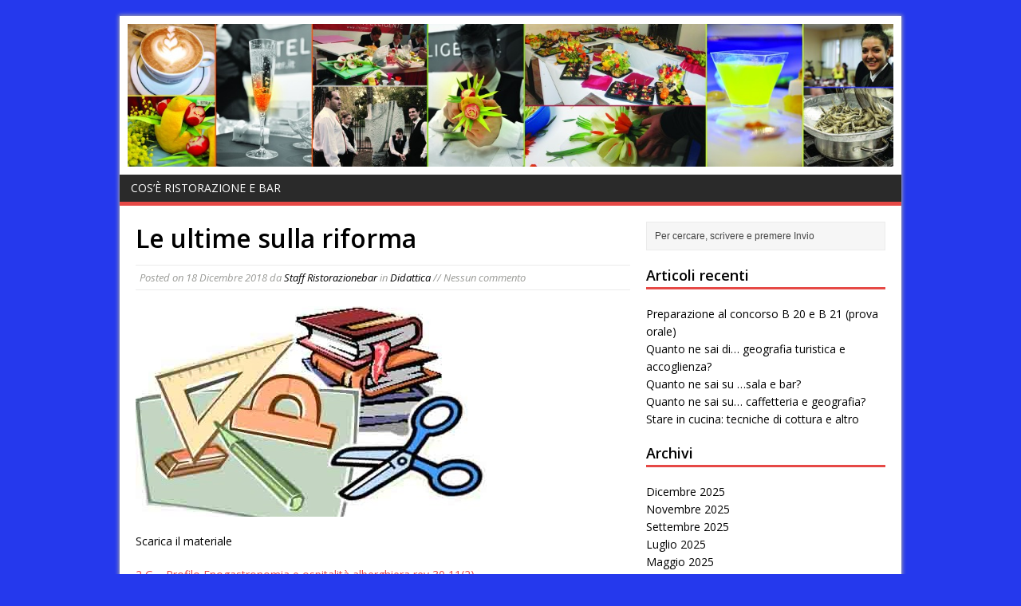

--- FILE ---
content_type: text/html; charset=UTF-8
request_url: https://ristorazionebar.it/riforma/
body_size: 5558
content:
<!DOCTYPE html>
<html class="no-js" lang="it-IT">
<head>
<meta charset="UTF-8">
<title>Le ultime sulla riforma | Ristorazione e bar</title>
<link rel="pingback" href=""/>
<meta name='robots' content='max-image-preview:large' />
<link rel='dns-prefetch' href='//fonts.googleapis.com' />
<link rel="alternate" type="application/rss+xml" title="Ristorazione e bar &raquo; Feed" href="https://ristorazionebar.it/feed/" />
<link rel="alternate" type="application/rss+xml" title="Ristorazione e bar &raquo; Feed dei commenti" href="https://ristorazionebar.it/comments/feed/" />
<script type="text/javascript">
window._wpemojiSettings = {"baseUrl":"https:\/\/s.w.org\/images\/core\/emoji\/14.0.0\/72x72\/","ext":".png","svgUrl":"https:\/\/s.w.org\/images\/core\/emoji\/14.0.0\/svg\/","svgExt":".svg","source":{"concatemoji":"https:\/\/ristorazionebar.it\/wp-includes\/js\/wp-emoji-release.min.js?ver=6.2.8"}};
/*! This file is auto-generated */
!function(e,a,t){var n,r,o,i=a.createElement("canvas"),p=i.getContext&&i.getContext("2d");function s(e,t){p.clearRect(0,0,i.width,i.height),p.fillText(e,0,0);e=i.toDataURL();return p.clearRect(0,0,i.width,i.height),p.fillText(t,0,0),e===i.toDataURL()}function c(e){var t=a.createElement("script");t.src=e,t.defer=t.type="text/javascript",a.getElementsByTagName("head")[0].appendChild(t)}for(o=Array("flag","emoji"),t.supports={everything:!0,everythingExceptFlag:!0},r=0;r<o.length;r++)t.supports[o[r]]=function(e){if(p&&p.fillText)switch(p.textBaseline="top",p.font="600 32px Arial",e){case"flag":return s("\ud83c\udff3\ufe0f\u200d\u26a7\ufe0f","\ud83c\udff3\ufe0f\u200b\u26a7\ufe0f")?!1:!s("\ud83c\uddfa\ud83c\uddf3","\ud83c\uddfa\u200b\ud83c\uddf3")&&!s("\ud83c\udff4\udb40\udc67\udb40\udc62\udb40\udc65\udb40\udc6e\udb40\udc67\udb40\udc7f","\ud83c\udff4\u200b\udb40\udc67\u200b\udb40\udc62\u200b\udb40\udc65\u200b\udb40\udc6e\u200b\udb40\udc67\u200b\udb40\udc7f");case"emoji":return!s("\ud83e\udef1\ud83c\udffb\u200d\ud83e\udef2\ud83c\udfff","\ud83e\udef1\ud83c\udffb\u200b\ud83e\udef2\ud83c\udfff")}return!1}(o[r]),t.supports.everything=t.supports.everything&&t.supports[o[r]],"flag"!==o[r]&&(t.supports.everythingExceptFlag=t.supports.everythingExceptFlag&&t.supports[o[r]]);t.supports.everythingExceptFlag=t.supports.everythingExceptFlag&&!t.supports.flag,t.DOMReady=!1,t.readyCallback=function(){t.DOMReady=!0},t.supports.everything||(n=function(){t.readyCallback()},a.addEventListener?(a.addEventListener("DOMContentLoaded",n,!1),e.addEventListener("load",n,!1)):(e.attachEvent("onload",n),a.attachEvent("onreadystatechange",function(){"complete"===a.readyState&&t.readyCallback()})),(e=t.source||{}).concatemoji?c(e.concatemoji):e.wpemoji&&e.twemoji&&(c(e.twemoji),c(e.wpemoji)))}(window,document,window._wpemojiSettings);
</script>
<style type="text/css">
img.wp-smiley,
img.emoji {
	display: inline !important;
	border: none !important;
	box-shadow: none !important;
	height: 1em !important;
	width: 1em !important;
	margin: 0 0.07em !important;
	vertical-align: -0.1em !important;
	background: none !important;
	padding: 0 !important;
}
</style>
	<link rel='stylesheet' id='wp-block-library-css' href='https://ristorazionebar.it/wp-includes/css/dist/block-library/style.min.css?ver=6.2.8' type='text/css' media='all' />
<link rel='stylesheet' id='classic-theme-styles-css' href='https://ristorazionebar.it/wp-includes/css/classic-themes.min.css?ver=6.2.8' type='text/css' media='all' />
<style id='global-styles-inline-css' type='text/css'>
body{--wp--preset--color--black: #000000;--wp--preset--color--cyan-bluish-gray: #abb8c3;--wp--preset--color--white: #ffffff;--wp--preset--color--pale-pink: #f78da7;--wp--preset--color--vivid-red: #cf2e2e;--wp--preset--color--luminous-vivid-orange: #ff6900;--wp--preset--color--luminous-vivid-amber: #fcb900;--wp--preset--color--light-green-cyan: #7bdcb5;--wp--preset--color--vivid-green-cyan: #00d084;--wp--preset--color--pale-cyan-blue: #8ed1fc;--wp--preset--color--vivid-cyan-blue: #0693e3;--wp--preset--color--vivid-purple: #9b51e0;--wp--preset--gradient--vivid-cyan-blue-to-vivid-purple: linear-gradient(135deg,rgba(6,147,227,1) 0%,rgb(155,81,224) 100%);--wp--preset--gradient--light-green-cyan-to-vivid-green-cyan: linear-gradient(135deg,rgb(122,220,180) 0%,rgb(0,208,130) 100%);--wp--preset--gradient--luminous-vivid-amber-to-luminous-vivid-orange: linear-gradient(135deg,rgba(252,185,0,1) 0%,rgba(255,105,0,1) 100%);--wp--preset--gradient--luminous-vivid-orange-to-vivid-red: linear-gradient(135deg,rgba(255,105,0,1) 0%,rgb(207,46,46) 100%);--wp--preset--gradient--very-light-gray-to-cyan-bluish-gray: linear-gradient(135deg,rgb(238,238,238) 0%,rgb(169,184,195) 100%);--wp--preset--gradient--cool-to-warm-spectrum: linear-gradient(135deg,rgb(74,234,220) 0%,rgb(151,120,209) 20%,rgb(207,42,186) 40%,rgb(238,44,130) 60%,rgb(251,105,98) 80%,rgb(254,248,76) 100%);--wp--preset--gradient--blush-light-purple: linear-gradient(135deg,rgb(255,206,236) 0%,rgb(152,150,240) 100%);--wp--preset--gradient--blush-bordeaux: linear-gradient(135deg,rgb(254,205,165) 0%,rgb(254,45,45) 50%,rgb(107,0,62) 100%);--wp--preset--gradient--luminous-dusk: linear-gradient(135deg,rgb(255,203,112) 0%,rgb(199,81,192) 50%,rgb(65,88,208) 100%);--wp--preset--gradient--pale-ocean: linear-gradient(135deg,rgb(255,245,203) 0%,rgb(182,227,212) 50%,rgb(51,167,181) 100%);--wp--preset--gradient--electric-grass: linear-gradient(135deg,rgb(202,248,128) 0%,rgb(113,206,126) 100%);--wp--preset--gradient--midnight: linear-gradient(135deg,rgb(2,3,129) 0%,rgb(40,116,252) 100%);--wp--preset--duotone--dark-grayscale: url('#wp-duotone-dark-grayscale');--wp--preset--duotone--grayscale: url('#wp-duotone-grayscale');--wp--preset--duotone--purple-yellow: url('#wp-duotone-purple-yellow');--wp--preset--duotone--blue-red: url('#wp-duotone-blue-red');--wp--preset--duotone--midnight: url('#wp-duotone-midnight');--wp--preset--duotone--magenta-yellow: url('#wp-duotone-magenta-yellow');--wp--preset--duotone--purple-green: url('#wp-duotone-purple-green');--wp--preset--duotone--blue-orange: url('#wp-duotone-blue-orange');--wp--preset--font-size--small: 13px;--wp--preset--font-size--medium: 20px;--wp--preset--font-size--large: 36px;--wp--preset--font-size--x-large: 42px;--wp--preset--spacing--20: 0.44rem;--wp--preset--spacing--30: 0.67rem;--wp--preset--spacing--40: 1rem;--wp--preset--spacing--50: 1.5rem;--wp--preset--spacing--60: 2.25rem;--wp--preset--spacing--70: 3.38rem;--wp--preset--spacing--80: 5.06rem;--wp--preset--shadow--natural: 6px 6px 9px rgba(0, 0, 0, 0.2);--wp--preset--shadow--deep: 12px 12px 50px rgba(0, 0, 0, 0.4);--wp--preset--shadow--sharp: 6px 6px 0px rgba(0, 0, 0, 0.2);--wp--preset--shadow--outlined: 6px 6px 0px -3px rgba(255, 255, 255, 1), 6px 6px rgba(0, 0, 0, 1);--wp--preset--shadow--crisp: 6px 6px 0px rgba(0, 0, 0, 1);}:where(.is-layout-flex){gap: 0.5em;}body .is-layout-flow > .alignleft{float: left;margin-inline-start: 0;margin-inline-end: 2em;}body .is-layout-flow > .alignright{float: right;margin-inline-start: 2em;margin-inline-end: 0;}body .is-layout-flow > .aligncenter{margin-left: auto !important;margin-right: auto !important;}body .is-layout-constrained > .alignleft{float: left;margin-inline-start: 0;margin-inline-end: 2em;}body .is-layout-constrained > .alignright{float: right;margin-inline-start: 2em;margin-inline-end: 0;}body .is-layout-constrained > .aligncenter{margin-left: auto !important;margin-right: auto !important;}body .is-layout-constrained > :where(:not(.alignleft):not(.alignright):not(.alignfull)){max-width: var(--wp--style--global--content-size);margin-left: auto !important;margin-right: auto !important;}body .is-layout-constrained > .alignwide{max-width: var(--wp--style--global--wide-size);}body .is-layout-flex{display: flex;}body .is-layout-flex{flex-wrap: wrap;align-items: center;}body .is-layout-flex > *{margin: 0;}:where(.wp-block-columns.is-layout-flex){gap: 2em;}.has-black-color{color: var(--wp--preset--color--black) !important;}.has-cyan-bluish-gray-color{color: var(--wp--preset--color--cyan-bluish-gray) !important;}.has-white-color{color: var(--wp--preset--color--white) !important;}.has-pale-pink-color{color: var(--wp--preset--color--pale-pink) !important;}.has-vivid-red-color{color: var(--wp--preset--color--vivid-red) !important;}.has-luminous-vivid-orange-color{color: var(--wp--preset--color--luminous-vivid-orange) !important;}.has-luminous-vivid-amber-color{color: var(--wp--preset--color--luminous-vivid-amber) !important;}.has-light-green-cyan-color{color: var(--wp--preset--color--light-green-cyan) !important;}.has-vivid-green-cyan-color{color: var(--wp--preset--color--vivid-green-cyan) !important;}.has-pale-cyan-blue-color{color: var(--wp--preset--color--pale-cyan-blue) !important;}.has-vivid-cyan-blue-color{color: var(--wp--preset--color--vivid-cyan-blue) !important;}.has-vivid-purple-color{color: var(--wp--preset--color--vivid-purple) !important;}.has-black-background-color{background-color: var(--wp--preset--color--black) !important;}.has-cyan-bluish-gray-background-color{background-color: var(--wp--preset--color--cyan-bluish-gray) !important;}.has-white-background-color{background-color: var(--wp--preset--color--white) !important;}.has-pale-pink-background-color{background-color: var(--wp--preset--color--pale-pink) !important;}.has-vivid-red-background-color{background-color: var(--wp--preset--color--vivid-red) !important;}.has-luminous-vivid-orange-background-color{background-color: var(--wp--preset--color--luminous-vivid-orange) !important;}.has-luminous-vivid-amber-background-color{background-color: var(--wp--preset--color--luminous-vivid-amber) !important;}.has-light-green-cyan-background-color{background-color: var(--wp--preset--color--light-green-cyan) !important;}.has-vivid-green-cyan-background-color{background-color: var(--wp--preset--color--vivid-green-cyan) !important;}.has-pale-cyan-blue-background-color{background-color: var(--wp--preset--color--pale-cyan-blue) !important;}.has-vivid-cyan-blue-background-color{background-color: var(--wp--preset--color--vivid-cyan-blue) !important;}.has-vivid-purple-background-color{background-color: var(--wp--preset--color--vivid-purple) !important;}.has-black-border-color{border-color: var(--wp--preset--color--black) !important;}.has-cyan-bluish-gray-border-color{border-color: var(--wp--preset--color--cyan-bluish-gray) !important;}.has-white-border-color{border-color: var(--wp--preset--color--white) !important;}.has-pale-pink-border-color{border-color: var(--wp--preset--color--pale-pink) !important;}.has-vivid-red-border-color{border-color: var(--wp--preset--color--vivid-red) !important;}.has-luminous-vivid-orange-border-color{border-color: var(--wp--preset--color--luminous-vivid-orange) !important;}.has-luminous-vivid-amber-border-color{border-color: var(--wp--preset--color--luminous-vivid-amber) !important;}.has-light-green-cyan-border-color{border-color: var(--wp--preset--color--light-green-cyan) !important;}.has-vivid-green-cyan-border-color{border-color: var(--wp--preset--color--vivid-green-cyan) !important;}.has-pale-cyan-blue-border-color{border-color: var(--wp--preset--color--pale-cyan-blue) !important;}.has-vivid-cyan-blue-border-color{border-color: var(--wp--preset--color--vivid-cyan-blue) !important;}.has-vivid-purple-border-color{border-color: var(--wp--preset--color--vivid-purple) !important;}.has-vivid-cyan-blue-to-vivid-purple-gradient-background{background: var(--wp--preset--gradient--vivid-cyan-blue-to-vivid-purple) !important;}.has-light-green-cyan-to-vivid-green-cyan-gradient-background{background: var(--wp--preset--gradient--light-green-cyan-to-vivid-green-cyan) !important;}.has-luminous-vivid-amber-to-luminous-vivid-orange-gradient-background{background: var(--wp--preset--gradient--luminous-vivid-amber-to-luminous-vivid-orange) !important;}.has-luminous-vivid-orange-to-vivid-red-gradient-background{background: var(--wp--preset--gradient--luminous-vivid-orange-to-vivid-red) !important;}.has-very-light-gray-to-cyan-bluish-gray-gradient-background{background: var(--wp--preset--gradient--very-light-gray-to-cyan-bluish-gray) !important;}.has-cool-to-warm-spectrum-gradient-background{background: var(--wp--preset--gradient--cool-to-warm-spectrum) !important;}.has-blush-light-purple-gradient-background{background: var(--wp--preset--gradient--blush-light-purple) !important;}.has-blush-bordeaux-gradient-background{background: var(--wp--preset--gradient--blush-bordeaux) !important;}.has-luminous-dusk-gradient-background{background: var(--wp--preset--gradient--luminous-dusk) !important;}.has-pale-ocean-gradient-background{background: var(--wp--preset--gradient--pale-ocean) !important;}.has-electric-grass-gradient-background{background: var(--wp--preset--gradient--electric-grass) !important;}.has-midnight-gradient-background{background: var(--wp--preset--gradient--midnight) !important;}.has-small-font-size{font-size: var(--wp--preset--font-size--small) !important;}.has-medium-font-size{font-size: var(--wp--preset--font-size--medium) !important;}.has-large-font-size{font-size: var(--wp--preset--font-size--large) !important;}.has-x-large-font-size{font-size: var(--wp--preset--font-size--x-large) !important;}
.wp-block-navigation a:where(:not(.wp-element-button)){color: inherit;}
:where(.wp-block-columns.is-layout-flex){gap: 2em;}
.wp-block-pullquote{font-size: 1.5em;line-height: 1.6;}
</style>
<link rel='stylesheet' id='mh-google-fonts-css' href='//fonts.googleapis.com/css?family=Open+Sans:400,400italic,700,600' type='text/css' media='all' />
<link rel='stylesheet' id='mh-style-css' href='https://ristorazionebar.it/wp-content/themes/mh-magazine-lite/style.css?ver=1.6.9' type='text/css' media='all' />
<script type='text/javascript' src='https://ristorazionebar.it/wp-includes/js/jquery/jquery.min.js?ver=3.6.4' id='jquery-core-js'></script>
<script type='text/javascript' src='https://ristorazionebar.it/wp-includes/js/jquery/jquery-migrate.min.js?ver=3.4.0' id='jquery-migrate-js'></script>
<script type='text/javascript' src='https://ristorazionebar.it/wp-content/themes/mh-magazine-lite/js/scripts.js?ver=6.2.8' id='scripts-js'></script>
<link rel="https://api.w.org/" href="https://ristorazionebar.it/wp-json/" /><link rel="alternate" type="application/json" href="https://ristorazionebar.it/wp-json/wp/v2/posts/2674" /><link rel="EditURI" type="application/rsd+xml" title="RSD" href="https://ristorazionebar.it/xmlrpc.php?rsd" />
<link rel="wlwmanifest" type="application/wlwmanifest+xml" href="https://ristorazionebar.it/wp-includes/wlwmanifest.xml" />
<meta name="generator" content="WordPress 6.2.8" />
<link rel="canonical" href="https://ristorazionebar.it/riforma/" />
<link rel='shortlink' href='https://ristorazionebar.it/?p=2674' />
<link rel="alternate" type="application/json+oembed" href="https://ristorazionebar.it/wp-json/oembed/1.0/embed?url=https%3A%2F%2Fristorazionebar.it%2Friforma%2F" />
<link rel="alternate" type="text/xml+oembed" href="https://ristorazionebar.it/wp-json/oembed/1.0/embed?url=https%3A%2F%2Fristorazionebar.it%2Friforma%2F&#038;format=xml" />
<style type="text/css" id="custom-background-css">
body.custom-background { background-color: #2539ed; }
</style>
	<script>
  (function(i,s,o,g,r,a,m){i['GoogleAnalyticsObject']=r;i[r]=i[r]||function(){
  (i[r].q=i[r].q||[]).push(arguments)},i[r].l=1*new Date();a=s.createElement(o),
  m=s.getElementsByTagName(o)[0];a.async=1;a.src=g;m.parentNode.insertBefore(a,m)
  })(window,document,'script','//www.google-analytics.com/analytics.js','ga');

  ga('create', 'UA-55216435-1', 'auto');
  ga('send', 'pageview');

</script>
</head>
<body class="post-template-default single single-post postid-2674 single-format-standard custom-background">
<div class="container">
<header class="header-wrap">
	<div class="logo-wrap" role="banner">
<a href="https://ristorazionebar.it/" title="Ristorazione e bar" rel="home"><img src="https://ristorazionebar.it/wp-content/uploads/2015/03/cropped-bannerimmagini.jpg" height="250" width="1340" alt="Ristorazione e bar" /></a>
</div>
	<nav class="main-nav clearfix">
		<div class="menu"><ul>
<li class="page_item page-item-2"><a href="https://ristorazionebar.it/pagina-di-esempio/">Cos&#8217;è Ristorazione e bar</a></li>
</ul></div>
	</nav>
</header><div class="wrapper clearfix">
	<div class="content left"><article class="post-2674 post type-post status-publish format-standard has-post-thumbnail hentry category-didattica">
	<header class="post-header">
		<h1 class="entry-title">Le ultime sulla riforma</h1>
				<p class="meta post-meta">Posted on <span class="updated">18 Dicembre 2018</span> da <span class="vcard author"><span class="fn"><a href="https://ristorazionebar.it/author/staff-ristorazionebar/" title="Articoli scritti da Staff Ristorazionebar" rel="author">Staff Ristorazionebar</a></span></span> in <a href="https://ristorazionebar.it/category/didattica/" rel="category tag">Didattica</a>  //  Nessun commento</p>
	</header>
		<div class="entry clearfix">
		
<div class="post-thumbnail">
<a href="https://ristorazionebar.it/wp-content/uploads/2016/04/strumenti_scuola.jpg" rel="prettyPhoto"><img src="https://ristorazionebar.it/wp-content/uploads/2016/04/strumenti_scuola-472x264.jpg" alt="" title="strumenti_scuola" /></a>
</div>
		<p>Scarica il materiale</p>
<p><a href="http://ristorazionebar.it/wp-content/uploads/2018/12/2-G-Profilo-Enogastronomia-e-ospitalità-alberghiera-rev-30-112.pdf">2 G &#8211; Profilo Enogastronomia e ospitalità alberghiera rev 30 11(2)</a> <a href="http://ristorazionebar.it/wp-content/uploads/2018/12/Gli_11_indirizzi_di_Istruzione_professionale.pdf">Gli_11_indirizzi_di_Istruzione_professionale</a> <a href="http://ristorazionebar.it/wp-content/uploads/2018/12/decreto-legislativo-61-del-13-aprile-2017-revisione-dei-percorsi-dell-istruzione-professionale.pdf">decreto-legislativo-61-del-13-aprile-2017-revisione-dei-percorsi-dell-istruzione-professionale</a> <a href="http://ristorazionebar.it/wp-content/uploads/2018/12/ALLEGATO_1_Competenze_pecup_professionali_area_generale.pdf">ALLEGATO_1_Competenze_pecup_professionali_area_generale</a></p>
	</div>
		</article>	</div>
	<aside class="sidebar sb-right">
    	<div class="sb-widget"><form role="search" method="get" id="searchform" action="https://ristorazionebar.it/">
    <fieldset>
	<input type="text" value="Per cercare, scrivere e premere Invio" onfocus="if (this.value == 'Per cercare, scrivere e premere Invio') this.value = ''" name="s" id="s" />
	<input type="submit" id="searchsubmit" value="" />
    </fieldset>
</form></div>
		<div class="sb-widget">
		<h4 class="widget-title">Articoli recenti</h4>
		<ul>
											<li>
					<a href="https://ristorazionebar.it/preparazione_concorso/">Preparazione al concorso B 20 e B 21 (prova orale)</a>
									</li>
											<li>
					<a href="https://ristorazionebar.it/quanto-ne-sai-di-geografia-turistica-e-accoglienza/">Quanto ne sai di&#8230; geografia turistica e accoglienza?</a>
									</li>
											<li>
					<a href="https://ristorazionebar.it/quanto-ne-sai-su-sala-e-bar/">Quanto ne sai su &#8230;sala e bar?</a>
									</li>
											<li>
					<a href="https://ristorazionebar.it/concorso_geografia_caffetteria/">Quanto ne sai su&#8230; caffetteria e geografia?</a>
									</li>
											<li>
					<a href="https://ristorazionebar.it/tecniche/">Stare in cucina: tecniche di cottura e altro</a>
									</li>
					</ul>

		</div><div class="sb-widget"><h4 class="widget-title">Archivi</h4>
			<ul>
					<li><a href='https://ristorazionebar.it/2025/12/'>Dicembre 2025</a></li>
	<li><a href='https://ristorazionebar.it/2025/11/'>Novembre 2025</a></li>
	<li><a href='https://ristorazionebar.it/2025/09/'>Settembre 2025</a></li>
	<li><a href='https://ristorazionebar.it/2025/07/'>Luglio 2025</a></li>
	<li><a href='https://ristorazionebar.it/2025/05/'>Maggio 2025</a></li>
	<li><a href='https://ristorazionebar.it/2025/04/'>Aprile 2025</a></li>
	<li><a href='https://ristorazionebar.it/2025/03/'>Marzo 2025</a></li>
	<li><a href='https://ristorazionebar.it/2024/12/'>Dicembre 2024</a></li>
	<li><a href='https://ristorazionebar.it/2024/11/'>Novembre 2024</a></li>
	<li><a href='https://ristorazionebar.it/2024/10/'>Ottobre 2024</a></li>
	<li><a href='https://ristorazionebar.it/2024/07/'>Luglio 2024</a></li>
	<li><a href='https://ristorazionebar.it/2024/03/'>Marzo 2024</a></li>
	<li><a href='https://ristorazionebar.it/2024/02/'>Febbraio 2024</a></li>
	<li><a href='https://ristorazionebar.it/2023/12/'>Dicembre 2023</a></li>
	<li><a href='https://ristorazionebar.it/2023/11/'>Novembre 2023</a></li>
	<li><a href='https://ristorazionebar.it/2023/10/'>Ottobre 2023</a></li>
	<li><a href='https://ristorazionebar.it/2023/09/'>Settembre 2023</a></li>
	<li><a href='https://ristorazionebar.it/2023/07/'>Luglio 2023</a></li>
	<li><a href='https://ristorazionebar.it/2023/06/'>Giugno 2023</a></li>
	<li><a href='https://ristorazionebar.it/2023/05/'>Maggio 2023</a></li>
	<li><a href='https://ristorazionebar.it/2023/04/'>Aprile 2023</a></li>
	<li><a href='https://ristorazionebar.it/2023/03/'>Marzo 2023</a></li>
	<li><a href='https://ristorazionebar.it/2023/02/'>Febbraio 2023</a></li>
	<li><a href='https://ristorazionebar.it/2023/01/'>Gennaio 2023</a></li>
	<li><a href='https://ristorazionebar.it/2022/12/'>Dicembre 2022</a></li>
	<li><a href='https://ristorazionebar.it/2022/11/'>Novembre 2022</a></li>
	<li><a href='https://ristorazionebar.it/2022/10/'>Ottobre 2022</a></li>
	<li><a href='https://ristorazionebar.it/2022/09/'>Settembre 2022</a></li>
	<li><a href='https://ristorazionebar.it/2022/07/'>Luglio 2022</a></li>
	<li><a href='https://ristorazionebar.it/2022/06/'>Giugno 2022</a></li>
	<li><a href='https://ristorazionebar.it/2022/05/'>Maggio 2022</a></li>
	<li><a href='https://ristorazionebar.it/2022/04/'>Aprile 2022</a></li>
	<li><a href='https://ristorazionebar.it/2022/03/'>Marzo 2022</a></li>
	<li><a href='https://ristorazionebar.it/2022/02/'>Febbraio 2022</a></li>
	<li><a href='https://ristorazionebar.it/2022/01/'>Gennaio 2022</a></li>
	<li><a href='https://ristorazionebar.it/2021/12/'>Dicembre 2021</a></li>
	<li><a href='https://ristorazionebar.it/2021/11/'>Novembre 2021</a></li>
	<li><a href='https://ristorazionebar.it/2021/10/'>Ottobre 2021</a></li>
	<li><a href='https://ristorazionebar.it/2021/09/'>Settembre 2021</a></li>
	<li><a href='https://ristorazionebar.it/2021/08/'>Agosto 2021</a></li>
	<li><a href='https://ristorazionebar.it/2021/07/'>Luglio 2021</a></li>
	<li><a href='https://ristorazionebar.it/2021/06/'>Giugno 2021</a></li>
	<li><a href='https://ristorazionebar.it/2021/05/'>Maggio 2021</a></li>
	<li><a href='https://ristorazionebar.it/2021/04/'>Aprile 2021</a></li>
	<li><a href='https://ristorazionebar.it/2021/03/'>Marzo 2021</a></li>
	<li><a href='https://ristorazionebar.it/2021/02/'>Febbraio 2021</a></li>
	<li><a href='https://ristorazionebar.it/2021/01/'>Gennaio 2021</a></li>
	<li><a href='https://ristorazionebar.it/2020/12/'>Dicembre 2020</a></li>
	<li><a href='https://ristorazionebar.it/2020/11/'>Novembre 2020</a></li>
	<li><a href='https://ristorazionebar.it/2020/10/'>Ottobre 2020</a></li>
	<li><a href='https://ristorazionebar.it/2020/09/'>Settembre 2020</a></li>
	<li><a href='https://ristorazionebar.it/2020/08/'>Agosto 2020</a></li>
	<li><a href='https://ristorazionebar.it/2020/07/'>Luglio 2020</a></li>
	<li><a href='https://ristorazionebar.it/2020/06/'>Giugno 2020</a></li>
	<li><a href='https://ristorazionebar.it/2020/05/'>Maggio 2020</a></li>
	<li><a href='https://ristorazionebar.it/2020/04/'>Aprile 2020</a></li>
	<li><a href='https://ristorazionebar.it/2020/03/'>Marzo 2020</a></li>
	<li><a href='https://ristorazionebar.it/2020/02/'>Febbraio 2020</a></li>
	<li><a href='https://ristorazionebar.it/2020/01/'>Gennaio 2020</a></li>
	<li><a href='https://ristorazionebar.it/2019/12/'>Dicembre 2019</a></li>
	<li><a href='https://ristorazionebar.it/2019/11/'>Novembre 2019</a></li>
	<li><a href='https://ristorazionebar.it/2019/10/'>Ottobre 2019</a></li>
	<li><a href='https://ristorazionebar.it/2019/09/'>Settembre 2019</a></li>
	<li><a href='https://ristorazionebar.it/2019/08/'>Agosto 2019</a></li>
	<li><a href='https://ristorazionebar.it/2019/07/'>Luglio 2019</a></li>
	<li><a href='https://ristorazionebar.it/2019/06/'>Giugno 2019</a></li>
	<li><a href='https://ristorazionebar.it/2019/05/'>Maggio 2019</a></li>
	<li><a href='https://ristorazionebar.it/2019/04/'>Aprile 2019</a></li>
	<li><a href='https://ristorazionebar.it/2019/03/'>Marzo 2019</a></li>
	<li><a href='https://ristorazionebar.it/2019/02/'>Febbraio 2019</a></li>
	<li><a href='https://ristorazionebar.it/2019/01/'>Gennaio 2019</a></li>
	<li><a href='https://ristorazionebar.it/2018/12/'>Dicembre 2018</a></li>
	<li><a href='https://ristorazionebar.it/2018/11/'>Novembre 2018</a></li>
	<li><a href='https://ristorazionebar.it/2018/10/'>Ottobre 2018</a></li>
	<li><a href='https://ristorazionebar.it/2018/09/'>Settembre 2018</a></li>
	<li><a href='https://ristorazionebar.it/2018/08/'>Agosto 2018</a></li>
	<li><a href='https://ristorazionebar.it/2018/07/'>Luglio 2018</a></li>
	<li><a href='https://ristorazionebar.it/2018/06/'>Giugno 2018</a></li>
	<li><a href='https://ristorazionebar.it/2018/05/'>Maggio 2018</a></li>
	<li><a href='https://ristorazionebar.it/2018/04/'>Aprile 2018</a></li>
	<li><a href='https://ristorazionebar.it/2018/03/'>Marzo 2018</a></li>
	<li><a href='https://ristorazionebar.it/2018/02/'>Febbraio 2018</a></li>
	<li><a href='https://ristorazionebar.it/2018/01/'>Gennaio 2018</a></li>
	<li><a href='https://ristorazionebar.it/2017/12/'>Dicembre 2017</a></li>
	<li><a href='https://ristorazionebar.it/2017/11/'>Novembre 2017</a></li>
	<li><a href='https://ristorazionebar.it/2017/10/'>Ottobre 2017</a></li>
	<li><a href='https://ristorazionebar.it/2017/09/'>Settembre 2017</a></li>
	<li><a href='https://ristorazionebar.it/2017/08/'>Agosto 2017</a></li>
	<li><a href='https://ristorazionebar.it/2017/07/'>Luglio 2017</a></li>
	<li><a href='https://ristorazionebar.it/2017/06/'>Giugno 2017</a></li>
	<li><a href='https://ristorazionebar.it/2017/05/'>Maggio 2017</a></li>
	<li><a href='https://ristorazionebar.it/2017/04/'>Aprile 2017</a></li>
	<li><a href='https://ristorazionebar.it/2017/03/'>Marzo 2017</a></li>
	<li><a href='https://ristorazionebar.it/2017/02/'>Febbraio 2017</a></li>
	<li><a href='https://ristorazionebar.it/2017/01/'>Gennaio 2017</a></li>
	<li><a href='https://ristorazionebar.it/2016/12/'>Dicembre 2016</a></li>
	<li><a href='https://ristorazionebar.it/2016/11/'>Novembre 2016</a></li>
	<li><a href='https://ristorazionebar.it/2016/10/'>Ottobre 2016</a></li>
	<li><a href='https://ristorazionebar.it/2016/09/'>Settembre 2016</a></li>
	<li><a href='https://ristorazionebar.it/2016/08/'>Agosto 2016</a></li>
	<li><a href='https://ristorazionebar.it/2016/07/'>Luglio 2016</a></li>
	<li><a href='https://ristorazionebar.it/2016/06/'>Giugno 2016</a></li>
	<li><a href='https://ristorazionebar.it/2016/05/'>Maggio 2016</a></li>
	<li><a href='https://ristorazionebar.it/2016/04/'>Aprile 2016</a></li>
	<li><a href='https://ristorazionebar.it/2016/03/'>Marzo 2016</a></li>
	<li><a href='https://ristorazionebar.it/2016/02/'>Febbraio 2016</a></li>
	<li><a href='https://ristorazionebar.it/2016/01/'>Gennaio 2016</a></li>
	<li><a href='https://ristorazionebar.it/2015/12/'>Dicembre 2015</a></li>
	<li><a href='https://ristorazionebar.it/2015/11/'>Novembre 2015</a></li>
	<li><a href='https://ristorazionebar.it/2015/10/'>Ottobre 2015</a></li>
	<li><a href='https://ristorazionebar.it/2015/09/'>Settembre 2015</a></li>
	<li><a href='https://ristorazionebar.it/2015/08/'>Agosto 2015</a></li>
	<li><a href='https://ristorazionebar.it/2015/07/'>Luglio 2015</a></li>
	<li><a href='https://ristorazionebar.it/2015/06/'>Giugno 2015</a></li>
	<li><a href='https://ristorazionebar.it/2015/05/'>Maggio 2015</a></li>
	<li><a href='https://ristorazionebar.it/2015/04/'>Aprile 2015</a></li>
	<li><a href='https://ristorazionebar.it/2015/03/'>Marzo 2015</a></li>
	<li><a href='https://ristorazionebar.it/2015/02/'>Febbraio 2015</a></li>
	<li><a href='https://ristorazionebar.it/2015/01/'>Gennaio 2015</a></li>
	<li><a href='https://ristorazionebar.it/2014/11/'>Novembre 2014</a></li>
	<li><a href='https://ristorazionebar.it/2014/09/'>Settembre 2014</a></li>
			</ul>

			</div><div class="sb-widget"><h4 class="widget-title">Categorie</h4>
			<ul>
					<li class="cat-item cat-item-17"><a href="https://ristorazionebar.it/category/curiosita/">Curiosità</a>
</li>
	<li class="cat-item cat-item-2"><a href="https://ristorazionebar.it/category/didattica/">Didattica</a>
</li>
	<li class="cat-item cat-item-3"><a href="https://ristorazionebar.it/category/libri-pubblicati/">Libri pubblicati</a>
</li>
	<li class="cat-item cat-item-5"><a href="https://ristorazionebar.it/category/mondo-bar/">Mondo Bar</a>
</li>
	<li class="cat-item cat-item-4"><a href="https://ristorazionebar.it/category/risorse-app-software/">Risorse APP &amp; software</a>
</li>
	<li class="cat-item cat-item-1"><a href="https://ristorazionebar.it/category/senza-categoria/">Senza categoria</a>
</li>
	<li class="cat-item cat-item-70"><a href="https://ristorazionebar.it/category/video/">Video</a>
</li>
			</ul>

			</div><div class="sb-widget"><div id="calendar_wrap" class="calendar_wrap"><table id="wp-calendar" class="wp-calendar-table">
	<caption>Gennaio 2026</caption>
	<thead>
	<tr>
		<th scope="col" title="lunedì">L</th>
		<th scope="col" title="martedì">M</th>
		<th scope="col" title="mercoledì">M</th>
		<th scope="col" title="giovedì">G</th>
		<th scope="col" title="venerdì">V</th>
		<th scope="col" title="sabato">S</th>
		<th scope="col" title="domenica">D</th>
	</tr>
	</thead>
	<tbody>
	<tr>
		<td colspan="3" class="pad">&nbsp;</td><td>1</td><td>2</td><td>3</td><td>4</td>
	</tr>
	<tr>
		<td>5</td><td>6</td><td>7</td><td>8</td><td>9</td><td id="today">10</td><td>11</td>
	</tr>
	<tr>
		<td>12</td><td>13</td><td>14</td><td>15</td><td>16</td><td>17</td><td>18</td>
	</tr>
	<tr>
		<td>19</td><td>20</td><td>21</td><td>22</td><td>23</td><td>24</td><td>25</td>
	</tr>
	<tr>
		<td>26</td><td>27</td><td>28</td><td>29</td><td>30</td><td>31</td>
		<td class="pad" colspan="1">&nbsp;</td>
	</tr>
	</tbody>
	</table><nav aria-label="Mesi precedenti e successivi" class="wp-calendar-nav">
		<span class="wp-calendar-nav-prev"><a href="https://ristorazionebar.it/2025/12/">&laquo; Dic</a></span>
		<span class="pad">&nbsp;</span>
		<span class="wp-calendar-nav-next">&nbsp;</span>
	</nav></div></div>	</aside>
</div>
<div class="copyright-wrap">
	<p class="copyright">Copyright &copy; 2026 | WordPress Theme by <a href="http://www.mhthemes.com/" rel="nofollow">MH Themes</a></p>
</div>
</div>
</body>
</html>

--- FILE ---
content_type: text/plain
request_url: https://www.google-analytics.com/j/collect?v=1&_v=j102&a=691081965&t=pageview&_s=1&dl=https%3A%2F%2Fristorazionebar.it%2Friforma%2F&ul=en-us%40posix&dt=Le%20ultime%20sulla%20riforma%20%7C%20Ristorazione%20e%20bar&sr=1280x720&vp=1280x720&_u=IEBAAEABAAAAACAAI~&jid=2080630164&gjid=1088892715&cid=1211331121.1768029282&tid=UA-55216435-1&_gid=393069858.1768029282&_r=1&_slc=1&z=1230352394
body_size: -452
content:
2,cG-6ZT1JZD28M